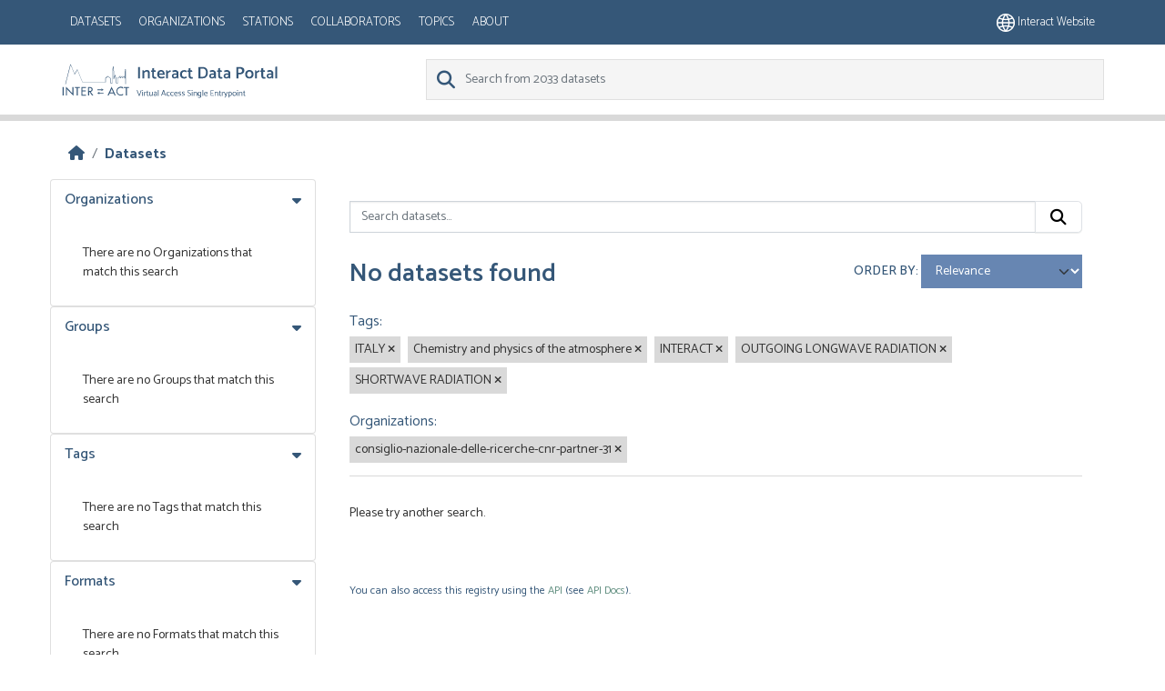

--- FILE ---
content_type: text/html; charset=utf-8
request_url: https://dataportal.eu-interact.org/dataset?tags=ITALY&tags=Chemistry+and+physics+of+the+atmosphere&tags=INTERACT&organization=consiglio-nazionale-delle-ricerche-cnr-partner-31&tags=OUTGOING+LONGWAVE+RADIATION&tags=SHORTWAVE+RADIATION
body_size: 4329
content:
<!DOCTYPE html>
<!--[if IE 9]> <html lang="en" class="ie9"> <![endif]-->
<!--[if gt IE 8]><!--> <html lang="en"  > <!--<![endif]-->
  <head>
    <meta charset="utf-8" />
      <meta name="csrf_field_name" content="_csrf_token" />
      <meta name="_csrf_token" content="IjdkNzkxN2Y3OTk2NTM2ZWEyOWVmYmZjMmM4ZmM5OTRlYzY2N2U0ZDAi.aW_4_w.refxGvW1b4gZBMWOzSNAsNgj5do" />

      <meta name="generator" content="ckan 2.11.4" />
      <meta name="viewport" content="width=device-width, initial-scale=1.0">
    <title>Dataset - CKAN</title>

    
    
    
        <link rel="shortcut icon" href="/base/images/ckan.ico" />
    
        <link rel="icon" type="image/png" href="/base/images/favicon-96x96.png" sizes="96x96" />
        <link rel="icon" type="image/svg+xml" href="/base/images/favicon.svg" />
        <link rel="shortcut icon" href="/base/images/favicon.ico" />
        <link rel="apple-touch-icon" sizes="180x180" href="/base/images/apple-touch-icon.png" />
        <link rel="manifest" href="/base/images/site.webmanifest" />

    
        <link rel="alternate" type="text/n3" href="https://dataportal.eu-interact.org/catalog.n3"/>
        <link rel="alternate" type="text/turtle" href="https://dataportal.eu-interact.org/catalog.ttl"/>
        <link rel="alternate" type="application/rdf+xml" href="https://dataportal.eu-interact.org/catalog.xml"/>
        <link rel="alternate" type="application/ld+json" href="https://dataportal.eu-interact.org/catalog.jsonld"/>
    

    
        
  
    
      
      
      
    
    
    

  

        <link rel="stylesheet" href="/css/font-awesome.min.css"/>
        <link rel="stylesheet" href="/css/idp-main.css"/>
        <link href='//fonts.googleapis.com/css?family=Lato:400italic,400,900' rel='stylesheet' type='text/css'>
        <link href="https://fonts.googleapis.com/css?family=Montserrat" rel="stylesheet">
        <link href="https://fonts.googleapis.com/css?family=Lora|Montserrat" rel="stylesheet">
        <link href="https://fonts.googleapis.com/css?family=Lora:400i" rel="stylesheet">

    


    
    <link href="/webassets/base/51d427fe_main.css" rel="stylesheet"/>
<link href="/webassets/ckanext-geoview/f197a782_geo-resource-styles.css" rel="stylesheet"/>
<link href="/webassets/ckanext-scheming/728ec589_scheming_css.css" rel="stylesheet"/>
<link href="/webassets/ckanext-harvest/c95a0af2_harvest_css.css" rel="stylesheet"/>
    <link rel="stylesheet" href="/css/font-awesome.min.css"/>
    <link rel="stylesheet" href="/css/idp-main.css"/>
        <link href='//fonts.googleapis.com/css?family=Lato:400italic,400,900' rel='stylesheet' type='text/css'>
        <link href="https://fonts.googleapis.com/css?family=Montserrat" rel="stylesheet">
        <link href="https://fonts.googleapis.com/css?family=Lora|Montserrat" rel="stylesheet">
        <link href="https://fonts.googleapis.com/css?family=Lora:400i" rel="stylesheet">

    

  </head>

  
  <body data-site-root="https://dataportal.eu-interact.org/" data-locale-root="https://dataportal.eu-interact.org/" >

    
    <div class="visually-hidden-focusable"><a href="#content">Skip to main content</a></div>
  

  
    



    
        <header class="account-masthead primary-header">
            <div class="container">
                

                        <button class="navbar-toggler mobile"
                                type="button" data-bs-toggle="collapse" data-bs-target="#main-navigation-toggle"
                                aria-controls="main-navigation-toggle" aria-expanded="false"
                                aria-label="Toggle navigation" style="float:left;">
                           <span class="fa fa-bars text-white" style="font-size: 24px; margin: 0;"></span>
                        </button>
                    <nav class="account not-authed mobile">
                        <ul class="list-unstyled">
                            <li>
                                <a href="https://eu-interact.org/"><img src="/img/website_icon.svg"
                                style="width: 20px"/> Interact website</a>
                            </li>
                        </ul>
                    </nav>
                    <div id="main-navigation-toggle"
                         style="float: left;">
                        <nav class="section navigation account">
                            <a class="logo mobile" href="/"><img
                                    src="/img/logo_idp_white.svg" alt="CKAN"
                                    title="CKAN"/></a>
                            <ul class="nav nav-pills">

                                        <li class="active"><a href="/dataset/">Datasets</a></li><li><a href="/organization/">Organizations</a></li><li><a href="/stations">Stations</a></li><li><a href="/collaborators">Collaborators</a></li><li><a href="/group/">Topics</a></li><li><a href="/about">About</a></li>
                                    </ul>
                        </nav>
                    </div>
                    
                        <nav class="account not-authed desktop">
                            <ul class="list-unstyled">
                                
                                    <li><a href="https://eu-interact.org/"><img src="/img/website_icon.svg"
                                                                                style="width: 20px"/> Interact
                                        website</a></li>
                                
                            </ul>
                        </nav>
                    
                
            </div>
        </header>
    
    <header class="navbar navbar-static-top masthead secondary-header">
        <div class="container">
            <hgroup class="header-image navbar-left">
                 
                    <a class="logo" href="/"><img
                            src="/img/logo_idp.svg" alt="CKAN"
                            title="CKAN"/></a>
                 
            </hgroup>

            <div class="navbar" style="float: right">
                
                    <form class="section site-search simple-input">
                        
                        <div class="field">
                            <label for="field-sitewide-search">
                                Search Datasets</label>
                            <input id="field-sitewide-search" type="text" class="form-control" name="q"
                                   placeholder="Search from 2033 datasets"/>
                            <button class="btn-search" type="submit"><i class="fa fa-search"></i></button>
                        </div>
                    </form>
                
            </div>
        </div>
    </header>

  
    <div class="main">
      <div id="content" class="container">
        
          
            <div class="flash-messages">
              
                
              
            </div>
          

          
            <div class="toolbar" role="navigation" aria-label="Breadcrumb">
              
                
                  <ol class="breadcrumb">
                    
<li class="home"><a href="/" aria-label="Home"><i class="fa fa-home"></i><span> Home</span></a></li>
                    
  <li class="active"><a href="/dataset/">Datasets</a></li>

                  </ol>
                
              
            </div>
          

          <div class="row wrapper">
            
            
            

            
              <aside class="secondary col-md-3">
                
                
  <div class="filters">
    <div>
      
        

<div class="accordion">
    
    
	
	    
		<section class="module module-narrow module-shallow accordion-item">
		    
			<h2 class=" accordion-header" data-bs-toggle="collapse" data-bs-target="#Organizations-collapse">
			    Organizations
			</h2>
		    
		    
            <div id="Organizations-collapse" class="accordion-collapse collapse show accordion-body">
			
			    
				<p class="module-content empty">There are no Organizations that match this search</p>
			    
			
    </div>
		    
		</section>
	    
	
    
    </div>

      
        

<div class="accordion">
    
    
	
	    
		<section class="module module-narrow module-shallow accordion-item">
		    
			<h2 class=" accordion-header" data-bs-toggle="collapse" data-bs-target="#Groups-collapse">
			    Groups
			</h2>
		    
		    
            <div id="Groups-collapse" class="accordion-collapse collapse show accordion-body">
			
			    
				<p class="module-content empty">There are no Groups that match this search</p>
			    
			
    </div>
		    
		</section>
	    
	
    
    </div>

      
        

<div class="accordion">
    
    
	
	    
		<section class="module module-narrow module-shallow accordion-item">
		    
			<h2 class=" accordion-header" data-bs-toggle="collapse" data-bs-target="#Tags-collapse">
			    Tags
			</h2>
		    
		    
            <div id="Tags-collapse" class="accordion-collapse collapse show accordion-body">
			
			    
				<p class="module-content empty">There are no Tags that match this search</p>
			    
			
    </div>
		    
		</section>
	    
	
    
    </div>

      
        

<div class="accordion">
    
    
	
	    
		<section class="module module-narrow module-shallow accordion-item">
		    
			<h2 class=" accordion-header" data-bs-toggle="collapse" data-bs-target="#Formats-collapse">
			    Formats
			</h2>
		    
		    
            <div id="Formats-collapse" class="accordion-collapse collapse show accordion-body">
			
			    
				<p class="module-content empty">There are no Formats that match this search</p>
			    
			
    </div>
		    
		</section>
	    
	
    
    </div>

      
        

<div class="accordion">
    
    
	
	    
		<section class="module module-narrow module-shallow accordion-item">
		    
			<h2 class=" accordion-header" data-bs-toggle="collapse" data-bs-target="#Licenses-collapse">
			    Licenses
			</h2>
		    
		    
            <div id="Licenses-collapse" class="accordion-collapse collapse show accordion-body">
			
			    
				<p class="module-content empty">There are no Licenses that match this search</p>
			    
			
    </div>
		    
		</section>
	    
	
    
    </div>

      
        

<div class="accordion">
    
    
	
	    
		<section class="module module-narrow module-shallow accordion-item">
		    
			<h2 class=" accordion-header" data-bs-toggle="collapse" data-bs-target="#Station-collapse">
			    Station
			</h2>
		    
		    
            <div id="Station-collapse" class="accordion-collapse collapse show accordion-body">
			
			    
				<p class="module-content empty">There are no Station that match this search</p>
			    
			
    </div>
		    
		</section>
	    
	
    
    </div>

      
        

<div class="accordion">
    
    
	
	    
		<section class="module module-narrow module-shallow accordion-item">
		    
			<h2 class=" accordion-header" data-bs-toggle="collapse" data-bs-target="#Collaborator-collapse">
			    Collaborator
			</h2>
		    
		    
            <div id="Collaborator-collapse" class="accordion-collapse collapse show accordion-body">
			
			    
				<p class="module-content empty">There are no Collaborator that match this search</p>
			    
			
    </div>
		    
		</section>
	    
	
    
    </div>

      
    </div>
  <a class="close no-text hide-filters"><i class="fa fa-times-circle"></i><span class="text">close</span></a>
  </div>

              </aside>
            

            
              <div class="primary col-md-9 col-xs-12" role="main">
                
                
  <section class="module">
    <div class="module-content">
      
        
      
      
        
        
        







<form id="dataset-search-form" class="search-form" method="get" data-module="select-switch">

  
    <div class="input-group search-input-group">
      <input aria-label="Search datasets..." id="field-giant-search" type="text" class="form-control input-lg" name="q" value="" autocomplete="off" placeholder="Search datasets...">
      
      <button class="btn btn-default btn-lg" type="submit" value="search" aria-label="Submit">
        <i class="fa fa-search"></i>
      </button>
      
    </div>
  

  
    <span>






<input type="hidden" name="tags" value="ITALY" />





<input type="hidden" name="tags" value="Chemistry and physics of the atmosphere" />





<input type="hidden" name="tags" value="INTERACT" />





<input type="hidden" name="tags" value="OUTGOING LONGWAVE RADIATION" />





<input type="hidden" name="tags" value="SHORTWAVE RADIATION" />





<input type="hidden" name="organization" value="consiglio-nazionale-delle-ricerche-cnr-partner-31" />



</span>
  

  
    
      <div class="form-group control-order-by">
        <label for="field-order-by">Order by</label>
        <select id="field-order-by" name="sort" class="form-control form-select">
          
            
              <option value="score desc, metadata_modified desc" selected="selected">Relevance</option>
            
          
            
              <option value="title_string asc">Name Ascending</option>
            
          
            
              <option value="title_string desc">Name Descending</option>
            
          
            
              <option value="metadata_modified desc">Last Modified</option>
            
          
        </select>
        
        <button class="btn btn-default js-hide" type="submit">Go</button>
        
      </div>
    
  

  
    <h1>
    
      

  
  
  
  

No datasets found
    
    </h1>
  

  
    
      <p class="filter-list">
        
          
          <span class="facet">Tags:</span>
          
            <span class="filtered pill">ITALY
              <a href="/dataset/?tags=Chemistry+and+physics+of+the+atmosphere&amp;tags=INTERACT&amp;tags=OUTGOING+LONGWAVE+RADIATION&amp;tags=SHORTWAVE+RADIATION&amp;organization=consiglio-nazionale-delle-ricerche-cnr-partner-31" class="remove" title="Remove"><i class="fa fa-times"></i></a>
            </span>
          
            <span class="filtered pill">Chemistry and physics of the atmosphere
              <a href="/dataset/?tags=ITALY&amp;tags=INTERACT&amp;tags=OUTGOING+LONGWAVE+RADIATION&amp;tags=SHORTWAVE+RADIATION&amp;organization=consiglio-nazionale-delle-ricerche-cnr-partner-31" class="remove" title="Remove"><i class="fa fa-times"></i></a>
            </span>
          
            <span class="filtered pill">INTERACT
              <a href="/dataset/?tags=ITALY&amp;tags=Chemistry+and+physics+of+the+atmosphere&amp;tags=OUTGOING+LONGWAVE+RADIATION&amp;tags=SHORTWAVE+RADIATION&amp;organization=consiglio-nazionale-delle-ricerche-cnr-partner-31" class="remove" title="Remove"><i class="fa fa-times"></i></a>
            </span>
          
            <span class="filtered pill">OUTGOING LONGWAVE RADIATION
              <a href="/dataset/?tags=ITALY&amp;tags=Chemistry+and+physics+of+the+atmosphere&amp;tags=INTERACT&amp;tags=SHORTWAVE+RADIATION&amp;organization=consiglio-nazionale-delle-ricerche-cnr-partner-31" class="remove" title="Remove"><i class="fa fa-times"></i></a>
            </span>
          
            <span class="filtered pill">SHORTWAVE RADIATION
              <a href="/dataset/?tags=ITALY&amp;tags=Chemistry+and+physics+of+the+atmosphere&amp;tags=INTERACT&amp;tags=OUTGOING+LONGWAVE+RADIATION&amp;organization=consiglio-nazionale-delle-ricerche-cnr-partner-31" class="remove" title="Remove"><i class="fa fa-times"></i></a>
            </span>
          
        
          
          <span class="facet">Organizations:</span>
          
            <span class="filtered pill">consiglio-nazionale-delle-ricerche-cnr-partner-31
              <a href="/dataset/?tags=ITALY&amp;tags=Chemistry+and+physics+of+the+atmosphere&amp;tags=INTERACT&amp;tags=OUTGOING+LONGWAVE+RADIATION&amp;tags=SHORTWAVE+RADIATION" class="remove" title="Remove"><i class="fa fa-times"></i></a>
            </span>
          
        
      </p>
      <a class="show-filters btn btn-default">Filter Results</a>
    
  

</form>


  <p class="extra">Please try another search.</p>



      
      
        

  

      
    </div>

    
      
    
  </section>

  
    <section class="module">
      <div class="module-content">
        
          <small>
            
            
            You can also access this registry using the <a href="/api/3">API</a> (see <a href="https://docs.ckan.org/en/2.11/api/">API Docs</a>).
          </small>
        
      </div>
    </section>
  

              </div>
            
          </div>
        
      </div>
    </div>
  
    <footer class="site-footer">
  <div class="container">
    
    <div class="row">
      <div class="col-md-8 footer-links">
        
  <div class ="logo"> <img src="/img/interact_logo_white.svg" alt="logo"></div>
  <ul class="list-unstyled">

  
        
        <li><a href="/user/login">Log in</a>
         
      <li>
    


    
      <li><a href="/about">About CKAN</a></li>
    
  </ul>
  <ul class="list-unstyled">


      <li><a href="">CKAN API</a></li>
      <li><a href="/cookies">Cookie policy</a></li>
      <li><a href="/privacy">Privacy policy</a></li>
      <li><a href="/terms_and_conditions">Terms and conditions</a></li>



  </ul>

      </div>
      <div class="col-md-4 attribution">
        
          <p><strong>Powered by</strong> <a class="hide-text ckan-footer-logo" href="http://ckan.org">CKAN</a></p>
<div> <img class ="europe" style="width: 275px; margin-bottom: 2rem; margin-top: 2rem;" src="/img/europe.png"></div>
        
        
          
        
      </div>
    </div>
    
  </div>
</footer>
  
  
  
  
    

    
    <link href="/webassets/vendor/f3b8236b_select2.css" rel="stylesheet"/>
<link href="/webassets/vendor/53df638c_fontawesome.css" rel="stylesheet"/>
    <script src="/webassets/vendor/240e5086_jquery.js" type="text/javascript"></script>
<script src="/webassets/vendor/773d6354_vendor.js" type="text/javascript"></script>
<script src="/webassets/vendor/6d1ad7e6_bootstrap.js" type="text/javascript"></script>
<script src="/webassets/vendor/529a0eb7_htmx.js" type="text/javascript"></script>
<script src="/webassets/base/a65ea3a0_main.js" type="text/javascript"></script>
<script src="/webassets/base/b1def42f_ckan.js" type="text/javascript"></script>
  </body>
</html>

--- FILE ---
content_type: text/css; charset=utf-8
request_url: https://dataportal.eu-interact.org/css/idp-main.css
body_size: 5460
content:
@charset "UTF-8";
@import url("https://fonts.googleapis.com/css2?family=Catamaran:wght@300;400;500;600;700&display=swap");
/* Define the mixin */
body {
  font-family: "Catamaran", sans-serif;
  font-size: 14px;
  text-rendering: optimizeLegibility;
  -webkit-font-smoothing: antialiased;
  -moz-osx-font-smoothing: grayscale;
}

h1, h2, h3, h4, small, a {
  padding: 0;
  margin: 0;
  line-height: 1.5em;
}

h1 {
  color: #355778;
}

h2 {
  font-size: 26px;
  color: #355778;
  font-weight: 500;
}

h3 {
  font-size: 16px;
  font-weight: 600;
  color: #355778;
}

h4 {
  font-size: 14px;
  text-transform: uppercase;
  color: #355778;
  font-weight: 500;
}

a, .dataset-heading a, .module-heading .action {
  color: #608E7F;
  text-decoration: none;
}
a:hover, a:focus, a:active, .dataset-heading a:hover, .dataset-heading a:focus, .dataset-heading a:active, .module-heading .action:hover, .module-heading .action:focus, .module-heading .action:active {
  text-decoration: underline;
  color: #608E7F;
}

small {
  font-size: 12px;
  color: #355778;
  font-weight: 400;
}

.mobile {
  display: none;
}

.desktop {
  display: block;
}

/*------------------
Tablet
-------------------*/
@media (max-width: 767px) {
  .mobile {
    display: block;
  }

  .desktop {
    display: none;
  }

  .primary-header .overlap {
    text-align: center;
    margin: 0;
    position: absolute;
    right: 0;
    left: 0;
    top: 49px;
    z-index: 999;
    background-color: #355778;
    border: 0;
  }
  .primary-header .navbar-collapse {
    width: 100%;
    text-align: center;
  }
  .primary-header .navbar-toggle {
    margin: 0;
  }
  .primary-header .navigation {
    height: auto;
    overflow: auto;
    width: 100%;
  }
  .primary-header .navigation li {
    float: none !important;
  }

  .secondary-header .logo {
    text-align: center;
    margin-bottom: 15px;
    display: block;
  }
  .secondary-header .navbar {
    width: 100%;
  }

  .module-content {
    padding: 15px 0;
  }
}
html, body {
  height: 100%;
}

body > .homepage, body > [role=main] {
  height: auto;
  min-height: calc(100vh - 325px);
}

body {
  background-color: white;
  background-image: none;
}

[role=main] {
  background-color: inherit;
  background-image: none;
  padding-bottom: 0;
}

aside.secondary {
  padding-bottom: 15px !important;
}

.primary-header {
  background-color: #355778;
  background-image: none;
  color: white;
}
.primary-header .navbar-toggle span {
  font-size: 24px;
  margin: 0;
}
.primary-header .section.navigation .logo {
  margin: 15px 0;
}
.primary-header .section.navigation .logo img {
  height: 44px;
}
.primary-header .account ul li {
  border: 0;
}
.primary-header .account ul li a {
  color: inherit;
  font-weight: lighter;
  text-transform: uppercase;
  padding: 9px 10px;
}
.primary-header .account ul li a:hover, .primary-header .account ul li a:focus, .primary-header .account ul li a:active {
  color: inherit;
  background-color: inherit;
  text-decoration: underline;
}
.primary-header li.active > a {
  background-color: inherit;
  text-decoration: underline;
}
.primary-header ul.list-unstyled li a {
  text-transform: capitalize;
}
.primary-header ul.list-unstyled li a img {
  border-radius: 0 !important;
}
.primary-header ul.list-unstyled li a.image {
  padding: 9px 10px !important;
}

.secondary-header {
  padding: 25px 0;
  background: #fff;
  border-bottom: 7px solid #D9D9D9;
}
.secondary-header .logo img {
  height: 44px;
}
.secondary-header .navbar {
  width: 65%;
  min-height: 44px;
  margin: 0;
  border: 0;
}
.secondary-header .navbar .site-search {
  display: block !important;
  margin: 0;
  width: 100%;
}
.secondary-header .navbar .site-search .form-control {
  width: 100%;
  background-color: #F5F5F5;
  border-radius: 0;
  border-color: #E0E0E0;
  box-shadow: none;
  color: #333333;
  padding: 11px 10px 11px 42px;
}
.secondary-header .navbar .site-search .btn-search {
  color: #355778;
  left: 12px;
}
.secondary-header .navbar .site-search .btn-search i {
  font-size: 20px;
}

.collaborator_item {
  margin: 50px 0;
}
.collaborator_item .box__img {
  border: 1px solid #707070;
  display: flex;
  justify-content: center;
  align-items: center;
  overflow: hidden;
  max-height: 200px;
  max-width: 255px;
}
.collaborator_item .box__img img {
  min-width: 100%;
  min-height: 100%;
}
.collaborator_item .collaborator-media-heading {
  text-align: left;
  font-size: 16px;
  letter-spacing: 0;
  color: #355778 !important;
}
.collaborator_item .collaborator-description {
  text-align: left;
  font-size: 14px;
  letter-spacing: 0;
  color: #333333;
  margin-bottom: 21px;
}
.collaborator_item .collaborator-url-label {
  text-align: left;
  font-size: 16px;
  font-weight: 600;
  letter-spacing: 0;
  color: #355778;
}

.home_photo_container {
  padding: 0 !important;
  background-position: center;
  /* Center the image */
  background-repeat: no-repeat;
  /* Do not repeat the image */
  background-size: cover;
  /* Resize the background image to cover the entire container */
}
.home_photo_container .home_photo_overlay {
  min-height: 400px;
  background-color: rgba(0, 0, 0, 0.5);
  display: flex;
  justify-content: center;
  align-items: center;
}
.home_photo_container .home_photo_overlay .container_square {
  display: flex;
  flex-wrap: wrap;
  flex-direction: row;
  justify-content: space-between;
  align-items: center;
}
@media (max-width: 425px) {
  .home_photo_container .home_photo_overlay .container_square {
    flex-direction: column !important;
    margin: 25px 0;
  }
}
.home_photo_container .home_photo_overlay .container_square a:hover {
  text-decoration: none;
}
.home_photo_container .home_photo_overlay .container_square .num-square {
  color: white;
  font-size: 20px;
  line-height: 1.5em;
  text-transform: capitalize;
  text-align: center;
}
.home_photo_container .home_photo_overlay .container_square .num-square strong span {
  display: block;
  font-weight: 500;
  width: 120px;
  height: 120px;
  background-color: white;
  color: #355778;
  padding: 25% 15%;
  font-size: 43px;
  line-height: 1em;
  margin: 20px;
  outline: 3px solid white;
  outline-offset: 3px;
}
.home_photo_container .home_photo_overlay .container_square .num-square strong span:hover {
  background-color: transparent;
  color: white;
}
.home_photo_container .home_photo_overlay .home_photo_autor {
  display: block;
  position: absolute;
  bottom: 0;
  font-weight: 100;
  color: #9F9F9F;
}

.popular_datasets {
  padding: 25px 0 50px 0 !important;
  border-top: 7px solid #D9D9D9;
  background: white;
}
.popular_datasets header {
  border-bottom: 1px solid #D9D9D9;
  margin-bottom: 25px;
  margin-top: 50px;
}
.popular_datasets header::before {
  content: "";
  display: inline-block;
  vertical-align: middle;
  height: 100%;
}
.popular_datasets header h2, .popular_datasets header h4 {
  display: inline-block;
  vertical-align: baseline;
}
.popular_datasets header h2 {
  margin-right: 40px;
}
.popular_datasets section .dataset-content {
  margin-bottom: 30px;
}
.popular_datasets section .dataset-content::before {
  font-family: FontAwesome;
  content: "";
  color: #D9D9D9;
  width: 40px;
  float: left;
  font-size: 30px;
}
.popular_datasets section .dataset-content .text-wrapper {
  padding-left: 40px;
}
.popular_datasets section .dataset-content .text-wrapper h3 {
  margin-bottom: 10px;
}
.popular_datasets section .dataset-content .text-wrapper .package-item-extra {
  float: left;
  margin-right: 15px;
}
.popular_datasets section .dataset-content .text-wrapper .package-item-extra i, .popular_datasets section .dataset-content .text-wrapper .package-item-extra small {
  color: #6786B2;
  font-weight: 400;
}

.random_stations {
  padding: 25px 0 50px 0 !important;
  background: #F5F5F5;
}
.random_stations header {
  border-bottom: 1px solid #D9D9D9;
  margin-bottom: 25px;
  margin-top: 50px;
}
.random_stations header::before {
  content: "";
  display: inline-block;
  vertical-align: middle;
  height: 100%;
}
.random_stations header h2, .random_stations header h4 {
  display: inline-block;
  vertical-align: baseline;
}
.random_stations header h2 {
  margin-right: 40px;
}
.random_stations section .dataset-content {
  margin-bottom: 30px;
}
.random_stations section .dataset-content .thumb-wrapper {
  position: relative;
  height: 260px;
  margin-bottom: 7px;
  overflow: hidden;
}
.random_stations section .dataset-content .thumb-wrapper a {
  width: 100%;
  height: 100%;
  display: block;
}
.random_stations section .dataset-content .thumb-wrapper a .box__img {
  width: 100%;
  height: 100%;
  background-position: center center;
  background-size: cover;
  background-repeat: no-repeat;
}
.random_stations section .dataset-content .thumb-wrapper a .box__overlay {
  background-color: #608E7F;
  position: absolute;
  bottom: 0;
  left: 0;
  right: 0;
  height: 7px;
  width: auto;
  margin: 0;
  opacity: 1;
  transition: 0.5s ease;
}
.random_stations section .dataset-content .thumb-wrapper a .box__overlay .text {
  color: white;
  font-size: 16px;
  position: absolute;
  top: 50%;
  left: 50%;
  -webkit-transform: translate(-50%, -50%);
  -ms-transform: translate(-50%, -50%);
  transform: translate(-50%, -50%);
  text-align: center;
  display: none;
}
.random_stations section .dataset-content .thumb-wrapper a:hover .box__overlay {
  opacity: 0.8;
  height: 100%;
}
.random_stations section .dataset-content .thumb-wrapper a:hover .box__overlay .text {
  display: block;
}
.random_stations section .dataset-content .text-wrapper {
  display: block;
  position: relative;
  width: 100%;
  height: auto;
}
.random_stations section .dataset-content .text-wrapper h3 {
  margin-bottom: 10px;
}
.random_stations section .dataset-content .text-wrapper .station-item-extra {
  float: left;
  margin-right: 15px;
}
.random_stations section .dataset-content .text-wrapper .station-item-extra i, .random_stations section .dataset-content .text-wrapper .station-item-extra small {
  color: #6786B2;
  font-weight: 400;
}

.site-footer {
  background: #6786b2;
  background-image: none;
  color: white;
  padding: 25px 0;
}
.site-footer .logo {
  margin-bottom: 12px;
}
.site-footer a {
  color: white;
  /* Define variable for media query */
  /* Define variable for fallback */
  /* Base font size */
  font-size: 10px;
}
@media (min-width: 300px) and (max-width: 1499px) {
  .site-footer a {
    /* Adds a fallback for unsupported browsers */
    font-size: 11px;
    /* The fluid typography magic 🌟  */
    font-size: calc(10px + (12 - 10) * (100vw - 300px) / (1500 - 300));
  }
}
@media (min-width: 1500px) {
  .site-footer a {
    font-size: 12px;
  }
}
.site-footer a:hover {
  text-decoration: underline;
  color: white;
}
.site-footer .attribution {
  font-style: normal;
  font-weight: 400;
}

.secondary .context-info .image {
  height: 160px;
}
.secondary .context-info .box__img {
  background-position: center center;
  background-size: cover;
  background-repeat: no-repeat;
  border-radius: 0;
}

#content {
  height: 100%;
}
#content .wrapper {
  height: 100%;
  background-color: inherit;
  border: 0;
  box-shadow: none;
}
#content .wrapper::before {
  background-color: transparent !important;
  border: 0;
}
#content .wrapper .secondary .filters .accordion-header {
  cursor: pointer;
}
#content .wrapper .secondary .filters .accordion-item h2.collapsed::after {
  content: "";
}
#content .wrapper .secondary .filters h2 {
  font-size: 16px;
  padding: 10px 15px;
}
#content .wrapper .secondary .filters h2::after {
  font-family: FontAwesome;
  content: "";
  float: right;
}
#content .wrapper .secondary .filters nav ul li a {
  font-size: 14px;
  color: #6786B2;
}
#content .wrapper .secondary .filters nav ul li a:hover {
  background-color: #6786B2;
  color: white;
}
#content .wrapper .secondary .filters nav ul li a:hover::after {
  font-family: FontAwesome;
  content: "";
  background-image: none;
}
#content .wrapper .secondary .filters .nav-item.active a {
  background-color: #D9D9D9;
  color: #333333;
}
#content .wrapper .secondary .filters .nav-item.active a span {
  white-space: normal;
}
#content .wrapper .secondary .filters .nav-item.active a::before {
  content: none;
}
#content .wrapper .secondary .filters .nav-item.active a::after {
  font-family: FontAwesome;
  content: "";
  background-image: none;
  position: relative;
  width: auto;
  height: auto;
  float: right;
  margin: auto;
  top: auto;
  right: auto;
}
@media (max-width: 767px) {
  #content .wrapper .secondary .filters > div {
    border-radius: 0;
    padding-top: 40px;
    background-color: #F5F5F5;
  }
  #content .wrapper .secondary .hide-filters {
    top: 20px;
    right: 25px;
    opacity: 1;
  }
  #content .wrapper .secondary .hide-filters i::before {
    content: "";
  }
}
#content .wrapper .primary .search-form {
  border-bottom: 1px solid #D9D9D9;
  margin-bottom: 30px;
  padding-bottom: 10px;
}
#content .wrapper .primary .search-form .search {
  background-color: #F5F5F5;
  border-radius: 0;
  box-shadow: none;
  color: #333333;
  padding: 11px 10px 11px 42px;
  border: 1px solid #D9D9D9;
  outline: 0;
}
#content .wrapper .primary .search-form .btn-search {
  left: 12px;
  margin-top: -10px;
}
#content .wrapper .primary .search-form .btn-search i {
  color: #355778;
  font-size: 20px;
}
#content .wrapper .primary .search-form .control-order-by {
  float: right;
}
#content .wrapper .primary .search-form .control-order-by label {
  font-size: 14px;
  text-transform: uppercase;
  font-weight: 500;
  color: #355778;
}
#content .wrapper .primary .search-form .control-order-by select {
  background-color: #6786B2;
  color: white;
  border-radius: 0;
  border: 0;
  box-shadow: none;
}
#content .wrapper .primary .search-form .control-order-by select option {
  box-shadow: none;
  border-color: #6786b2;
  background: #f5f5f5;
  color: #6786b2;
}
#content .wrapper .primary .search-form .filter-list {
  margin: 0;
}
#content .wrapper .primary .search-form .filter-list .facet {
  display: block;
  width: 100%;
  font-size: 16px;
  color: #355778;
  line-height: 1.5em;
  margin: 15px 0 3px;
}
#content .wrapper .primary .search-form .show-filters {
  border: 0;
  background-color: #608E7F;
  color: white;
  font-size: 14px;
  font-weight: 400;
  border-radius: 0;
}
@media (max-width: 425px) {
  #content .wrapper .primary .search-form {
    text-align: center;
  }
  #content .wrapper .primary .search-form .control-order-by {
    float: none;
    margin: 20px 0;
  }
  #content .wrapper .primary .search-form h2, #content .wrapper .primary .search-form .show-filters {
    margin: 15px 0;
  }
}
#content .wrapper .primary .dataset-list .dataset-item {
  border: 0;
  margin-bottom: 35px;
}
#content .wrapper .primary .dataset-list .dataset-item::before {
  font-family: FontAwesome;
  content: "";
  color: #D9D9D9;
  width: 40px;
  float: left;
  font-size: 30px;
}
#content .wrapper .primary .dataset-list .dataset-item .dataset-content {
  padding-left: 40px;
}
#content .wrapper .primary .dataset-list .dataset-item .dataset-content h3 {
  margin-bottom: 10px;
}
#content .wrapper .primary .dataset-list .dataset-item .dataset-content .package-item-note {
  margin-bottom: 10px;
}
#content .wrapper .primary .dataset-list .dataset-item .dataset-content .package-item-extra {
  display: inline-block;
  margin-right: 15px;
}
#content .wrapper .primary .dataset-list .dataset-item .dataset-content .package-item-extra i, #content .wrapper .primary .dataset-list .dataset-item .dataset-content .package-item-extra small {
  color: #6786B2;
  font-weight: 400;
}
#content .pagination-wrapper {
  border-top: 0;
}

#content .secondary .context-info .icon__custom {
  color: #355778;
  margin: 0 0px 10px 0;
}
#content .secondary .context-info h1.heading {
  font-size: 14px;
}
#content .secondary .context-info .nums {
  border: 0;
}
#content .secondary .context-info .nums dl, #content .secondary .context-info .nums dd {
  color: #355778;
}
#content .secondary .context-info p {
  overflow: inherit;
}
#content .secondary .social .nav-item > a {
  color: #6786B2;
}
#content .secondary .social .nav-item > a:hover {
  background-color: #6786B2;
  color: white;
}
#content .primary .module .page-header {
  background-color: inherit;
}
#content .primary .module .additional-info {
  background-color: inherit;
}
#content .primary .module .additional-info table {
  border: 0;
  background-color: inherit;
}
#content .primary .module .additional-info table tr {
  border: 0;
  background-color: inherit;
}
#content .primary .module .additional-info table tr th, #content .primary .module .additional-info table tr td {
  width: 100%;
  float: left;
  background-color: inherit;
  border: 0;
  padding: 5px 0 0 0;
}
#content .primary .module .additional-info table tr th {
  font-size: 18px;
  font-weight: 600;
  color: #355778;
  margin-top: 25px;
}
#content .primary .module .additional-info table tr td ul {
  margin: 0;
  padding: 0 0 0 18px;
}
#content .primary .module .well {
  border-radius: 0;
  border: 0;
  background-color: inherit;
}
#content .primary .module #dataset-resources {
  margin-top: 25px;
}
#content .primary .module #dataset-resources .resource-list {
  margin: 0px 0px 10px;
}
#content .primary .module #dataset-resources .resource-list .resource-item:hover {
  background-color: inherit;
}
#content .primary .module #dataset-resources .resource-list .resource-item .heading {
  width: 65%;
  color: #608e7f;
}
#content .primary .module #dataset-resources .resource-list .resource-item .btn-group .btn-primary {
  border: 0;
  border-radius: 0;
  background-color: #6f907f;
  font-size: 14px;
  font-weight: 500;
  margin: 0;
  padding: 6px;
}
#content .primary .module #dataset-resources .resource-list .resource-item .btn-group .btn-primary:hover {
  text-decoration: underline;
}
#content .primary .module #dataset-resources .resource-list .resource-item .btn-group .btn-primary + .btn-primary {
  margin-left: 3px;
}
#content .primary .title h1 {
  font-size: 26px;
  font-weight: 600;
  padding-left: 40px;
  margin-bottom: 30px;
}
#content .primary .title::before {
  font-family: FontAwesome;
  content: "";
  color: #D9D9D9;
  width: 40px;
  float: left;
  font-size: 30px;
}

#content .primary .list__heading {
  float: left;
}
#content .primary .control-order-by {
  float: right;
}
#content .primary .control-order-by label {
  font-size: 14px;
  text-transform: uppercase;
  font-weight: 500;
  color: #355778;
}
#content .primary .control-order-by select {
  background-color: #6786B2;
  color: white;
  border-radius: 0;
  border: 0;
  box-shadow: none;
}
#content .primary .control-order-by select option {
  box-shadow: none;
  border-color: #6786b2;
  background: #f5f5f5;
  color: #6786b2;
}
#content .primary hr {
  margin-bottom: 25px;
  margin-top: 5px;
  width: 100%;
}
#content .primary .media-grid {
  background-color: transparent;
  background-image: none;
  border: 0;
}
#content .primary .media-grid .media-item {
  width: 360px;
  margin-left: 0;
}
@media (max-width: 767px) {
  #content .primary .media-grid .media-item {
    width: 320px;
  }
}
@media (max-width: 425px) {
  #content .primary .media-grid .media-item {
    width: 100%;
    margin: 0;
  }
}
#content .primary .media-grid .media-item .thumb-wrapper {
  position: relative;
  height: 260px;
  margin-bottom: 7px;
}
#content .primary .media-grid .media-item .thumb-wrapper a {
  width: 100%;
  height: 100%;
  display: block;
}
#content .primary .media-grid .media-item .thumb-wrapper a .box__img {
  display: block;
  width: 100%;
  height: 100%;
  background-position: center center;
  background-size: cover;
  background-repeat: no-repeat;
}
#content .primary .media-grid .media-item .thumb-wrapper a .box__overlay {
  background-color: #608E7F;
  position: absolute;
  bottom: 0;
  left: 0;
  right: 0;
  height: 7px;
  width: auto;
  margin: 0;
  opacity: 1;
  transition: 0.5s ease;
}
#content .primary .media-grid .media-item .thumb-wrapper a .box__overlay .text {
  color: white;
  font-size: 16px;
  position: absolute;
  top: 50%;
  left: 50%;
  -webkit-transform: translate(-50%, -50%);
  -ms-transform: translate(-50%, -50%);
  transform: translate(-50%, -50%);
  text-align: center;
  display: none;
}
#content .primary .media-grid .media-item .thumb-wrapper a:hover .box__overlay {
  opacity: 0.8;
  height: 100%;
}
#content .primary .media-grid .media-item .thumb-wrapper a:hover .box__overlay .text {
  display: block;
}
#content .primary .media-grid .media-item .text-wrapper {
  display: block;
  position: relative;
  width: 100%;
  height: auto;
}
#content .primary .media-grid .media-item .text-wrapper h3 {
  margin-bottom: 0px;
  min-height: 3em;
}
#content .primary .media-grid .media-item .text-wrapper .count {
  color: #6786B2;
  font-weight: 400;
}
#content #list__station .secondary {
  display: none;
}
#content #list__station.wrapper:before {
  display: none;
}
#content #list__station .primary {
  width: 100%;
}

ul.pagination li a {
  border: 0;
  border-radius: 0;
  color: #6786b2;
  font-size: 18px;
}
ul.pagination li a:hover {
  background-color: transparent;
  color: #333333;
}
ul.pagination li.active a {
  background-color: transparent;
  color: #333333;
}
ul.pagination li.active a:hover {
  background-color: transparent;
  color: #333333;
}

.toolbar .breadcrumb {
  font-size: 16px;
}
.toolbar .breadcrumb a {
  color: #355778;
}

.primary .form-control {
  border-radius: 0;
}
.primary .btn-primary {
  border: 0;
  border-radius: 0;
  background-color: #6f907f;
  font-size: 18px;
  font-weight: 500;
  margin: 0;
  padding: 8px;
  color: white;
}
.primary .btn-primary:hover {
  text-decoration: underline;
}

.secondary .action .btn-default {
  border: 0;
  border-radius: 0;
  background-color: #6f907f;
  font-size: 14px;
  font-weight: 500;
  margin: 0;
  padding: 6px;
  color: white;
}
.secondary .action .btn-default:hover {
  text-decoration: underline;
}

.pill, .tag {
  background-color: #D9D9D9;
  color: #333333;
  border-radius: 0;
  padding: 4px 6px;
  border: 0;
  box-shadow: none;
  margin-bottom: 4px;
}
.pill a, .tag a {
  color: #333333;
}

hr {
  border-color: #D9D9D9;
}

a.tag:hover {
  background-color: #608e7f;
  color: white;
  border: 0;
  box-shadow: none;
}

.icon-globe {
  width: inherit;
}

.icon-globe::before {
  font-family: FontAwesome;
  content: "";
  color: #355778;
  float: left;
  font-size: 20px;
  font-style: initial;
  line-height: 1rem;
}

.preformatted {
  white-space: pre-wrap;
}

#content .wrapper .secondary .filters nav ul li a span {
  word-wrap: break-word;
}

.tally-btn {
  z-index: 1;
  position: fixed;
  left: auto;
  right: 20px;
  bottom: 20px;
  height: 40px;
  /* width: 60px; */
  border-radius: 7px;
  background-color: #355778;
  border-width: 0;
  color: white;
  padding: 8px;
}

body > .main {
  background-image: none !important;
  background-color: white !important;
}

.content {
  background-image: none !important;
  background-color: white !important;
}

/*# sourceMappingURL=idp-main.css.map */
